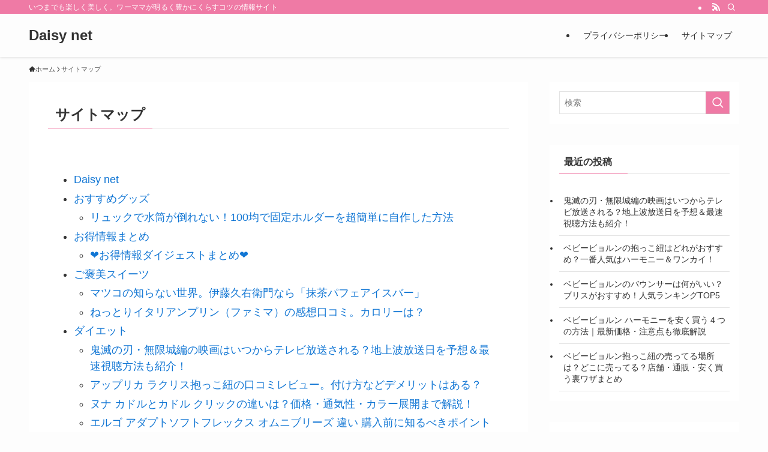

--- FILE ---
content_type: application/javascript; charset=utf-8;
request_url: http://dalc.valuecommerce.com/app3?p=889644786&_s=http%3A%2F%2Fdaisy-net.info%2Fpage-4%2F&vf=iVBORw0KGgoAAAANSUhEUgAAAAMAAAADCAYAAABWKLW%2FAAAAMElEQVQYV2NkFGP4nxHxhuHMJAkGxhOyQv%2FFH0kwaHdfZ2DM5er6P%2B%2BZDUObgBUDAAbxDWAe6ABMAAAAAElFTkSuQmCC
body_size: 2442
content:
vc_linkswitch_callback({"t":"696eec35","r":"aW7sNQAN_hsS3_8qCooAHwqKCJRsSA","ub":"aW7sNQAEyB0S3%2F8qCooBbQqKC%2FDGkQ%3D%3D","vcid":"L-No6Ay0xbZz8Srkcj0wU9LtKTIO4kkKHTu8Y0e5s0U","vcpub":"0.917019","unext.jp":{"a":"2797180","m":"3305594","g":"bc94496ccd","sp":"cid%3DD33139%26adid%3DVC1%26alp%3D1%26alpad%3D1%26alpge%3D1"},"lohaco.jp":{"a":"2686782","m":"2994932","g":"62ee1b428e"},"shopping.yahoo.co.jp":{"a":"2826703","m":"2201292","g":"64ad43b88e"},"hatarako.net":{"a":"2582399","m":"2976280","g":"00aae7028e"},"video.unext.jp":{"a":"2797180","m":"3305594","g":"bc94496ccd","sp":"cid%3DD33139%26adid%3DVC1%26alp%3D1%26alpad%3D1%26alpge%3D1"},"approach.yahoo.co.jp":{"a":"2826703","m":"2201292","g":"64ad43b88e"},"paypaystep.yahoo.co.jp":{"a":"2826703","m":"2201292","g":"64ad43b88e"},"af-mark.jp":{"a":"2491929","m":"2784542","g":"8e3b86bc8e"},"lohaco.yahoo.co.jp":{"a":"2686782","m":"2994932","g":"62ee1b428e"},"l":4,"www.athuman.com":{"a":"2088856","m":"2099106","g":"b06297b09f","sp":"code%3D051061"},"next.rikunabi.com":{"a":"2491929","m":"2784542","g":"8e3b86bc8e"},"hnext.jp":{"a":"2797180","m":"3305594","g":"bc94496ccd","sp":"cid%3DD33139%26adid%3DVC1%26alp%3D1%26alpad%3D1%26alpge%3D1"},"paypaymall.yahoo.co.jp":{"a":"2826703","m":"2201292","g":"64ad43b88e"},"p":889644786,"valuecommerce.ne.jp":{"a":"2803077","m":"4","g":"96f6a49588"},"haa.athuman.com":{"a":"2088856","m":"2099106","g":"b06297b09f","sp":"code%3D051061"},"s":3481486,"www.video.unext.jp":{"a":"2797180","m":"3305594","g":"bc94496ccd","sp":"cid%3DD33139%26adid%3DVC1%26alp%3D1%26alpad%3D1%26alpge%3D1"},"valuecommerce.com":{"a":"2803077","m":"4","g":"96f6a49588"},"haken.rikunabi.com":{"a":"2661631","m":"2138660","g":"90cdd886bc","sp":"aid%3Dmval_00001%26vos%3Dnrnhvccp000050222"},"rikunabi-next.yahoo.co.jp":{"a":"2491929","m":"2784542","g":"8e3b86bc8e"},"mini-shopping.yahoo.co.jp":{"a":"2826703","m":"2201292","g":"64ad43b88e"},"mb.athuman.com":{"a":"2088856","m":"2099106","g":"b06297b09f","sp":"code%3D051061"},"office-hatarako.net":{"a":"2582399","m":"2976280","g":"00aae7028e"},"shopping.geocities.jp":{"a":"2826703","m":"2201292","g":"64ad43b88e"},"unext.bookplace.jp":{"a":"2797180","m":"3305594","g":"bc94496ccd","sp":"cid%3DD33139%26adid%3DVC1%26alp%3D1%26alpad%3D1%26alpge%3D1"}})